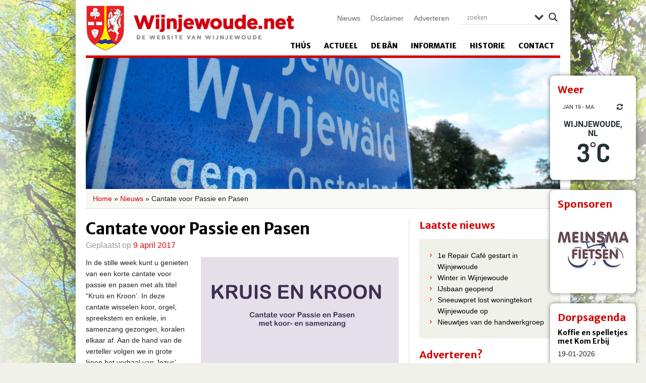

--- FILE ---
content_type: text/html; charset=utf-8
request_url: https://accounts.google.com/o/oauth2/postmessageRelay?parent=https%3A%2F%2Fwijnjewoude.net&jsh=m%3B%2F_%2Fscs%2Fabc-static%2F_%2Fjs%2Fk%3Dgapi.lb.en.OE6tiwO4KJo.O%2Fd%3D1%2Frs%3DAHpOoo_Itz6IAL6GO-n8kgAepm47TBsg1Q%2Fm%3D__features__
body_size: 165
content:
<!DOCTYPE html><html><head><title></title><meta http-equiv="content-type" content="text/html; charset=utf-8"><meta http-equiv="X-UA-Compatible" content="IE=edge"><meta name="viewport" content="width=device-width, initial-scale=1, minimum-scale=1, maximum-scale=1, user-scalable=0"><script src='https://ssl.gstatic.com/accounts/o/2580342461-postmessagerelay.js' nonce="k5bWQhzHOGhPG6_9J6M6hg"></script></head><body><script type="text/javascript" src="https://apis.google.com/js/rpc:shindig_random.js?onload=init" nonce="k5bWQhzHOGhPG6_9J6M6hg"></script></body></html>

--- FILE ---
content_type: application/javascript
request_url: https://wijnjewoude.net/wp-content/themes/wynjewald/fancybox/fancybox.config.js?ver=6.9
body_size: -58
content:
jQuery(document).ready(function() {
	jQuery('.fancybox').fancybox({
		prevEffect : 'none',
		nextEffect : 'none',
		helpers : { 
			thumbs : {
				width  : 50,
				height : 50
			}
		}
	});
});
